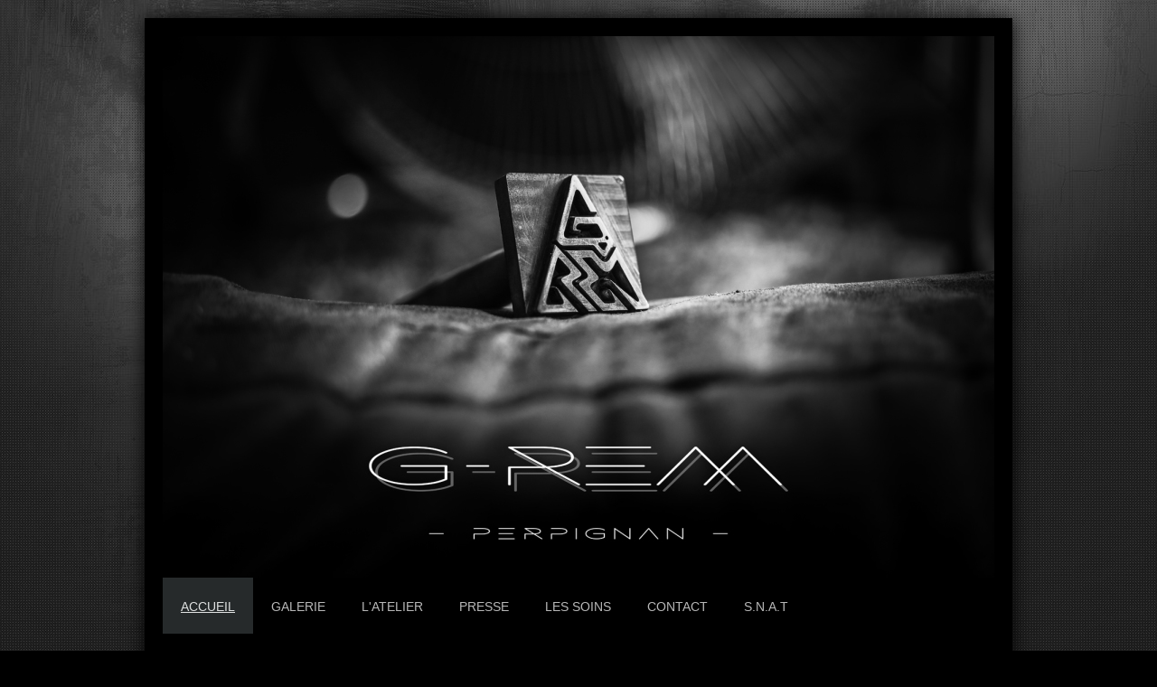

--- FILE ---
content_type: text/html; charset=UTF-8
request_url: https://www.gremtattoo.fr/
body_size: 7879
content:
<!DOCTYPE html>
<html lang="fr"  ><head prefix="og: http://ogp.me/ns# fb: http://ogp.me/ns/fb# business: http://ogp.me/ns/business#">
    <meta http-equiv="Content-Type" content="text/html; charset=utf-8"/>
    <meta name="generator" content="IONOS MyWebsite"/>
        
    <link rel="dns-prefetch" href="//cdn.website-start.de/"/>
    <link rel="dns-prefetch" href="//101.mod.mywebsite-editor.com"/>
    <link rel="dns-prefetch" href="https://101.sb.mywebsite-editor.com/"/>
    <link rel="shortcut icon" href="https://www.gremtattoo.fr/s/misc/favicon.png?1453376036"/>
        <link rel="apple-touch-icon" href="https://www.gremtattoo.fr/s/misc/touchicon.png?1453375927"/>
        <title>G-rem Tattoo  -- Artiste Tatoueur à Perpignan - Accueil</title>
    <style type="text/css">@media screen and (max-device-width: 1024px) {.diyw a.switchViewWeb {display: inline !important;}}</style>
    <style type="text/css">@media screen and (min-device-width: 1024px) {
            .mediumScreenDisabled { display:block }
            .smallScreenDisabled { display:block }
        }
        @media screen and (max-device-width: 1024px) { .mediumScreenDisabled { display:none } }
        @media screen and (max-device-width: 568px) { .smallScreenDisabled { display:none } }
                @media screen and (min-width: 1024px) {
            .mobilepreview .mediumScreenDisabled { display:block }
            .mobilepreview .smallScreenDisabled { display:block }
        }
        @media screen and (max-width: 1024px) { .mobilepreview .mediumScreenDisabled { display:none } }
        @media screen and (max-width: 568px) { .mobilepreview .smallScreenDisabled { display:none } }</style>
    <meta name="viewport" content="width=device-width, initial-scale=1, maximum-scale=1, minimal-ui"/>

<meta name="format-detection" content="telephone=no"/>
        <meta name="keywords" content="g-rem,grem,tattoo,tatouage,perpignan,tatou,pyrénées orientales,artiste,meilleur tatoueur,66"/>
            <meta name="description" content="Atelier privé à Perpignan, tatouages fins et soignés depuis 2009. Titulaire de la formation hygiène et salubrité (CorpsTech). Membre du Syndicat National des Artistes Tatoueurs."/>
            <meta name="robots" content="index,follow"/>
        <link href="//cdn.website-start.de/templates/2025/style.css?1763478093678" rel="stylesheet" type="text/css"/>
    <link href="https://www.gremtattoo.fr/s/style/theming.css?1756980469" rel="stylesheet" type="text/css"/>
    <link href="//cdn.website-start.de/app/cdn/min/group/web.css?1763478093678" rel="stylesheet" type="text/css"/>
<link href="//cdn.website-start.de/app/cdn/min/moduleserver/css/fr_FR/common,shoppingbasket?1763478093678" rel="stylesheet" type="text/css"/>
    <link href="//cdn.website-start.de/app/cdn/min/group/mobilenavigation.css?1763478093678" rel="stylesheet" type="text/css"/>
    <link href="https://101.sb.mywebsite-editor.com/app/logstate2-css.php?site=971406650&amp;t=1768654169" rel="stylesheet" type="text/css"/>

<script type="text/javascript">
    /* <![CDATA[ */
var stagingMode = '';
    /* ]]> */
</script>
<script src="https://101.sb.mywebsite-editor.com/app/logstate-js.php?site=971406650&amp;t=1768654169"></script>

    <link href="//cdn.website-start.de/templates/2025/print.css?1763478093678" rel="stylesheet" media="print" type="text/css"/>
    <script type="text/javascript">
    /* <![CDATA[ */
    var systemurl = 'https://101.sb.mywebsite-editor.com/';
    var webPath = '/';
    var proxyName = '';
    var webServerName = 'www.gremtattoo.fr';
    var sslServerUrl = 'https://www.gremtattoo.fr';
    var nonSslServerUrl = 'http://www.gremtattoo.fr';
    var webserverProtocol = 'http://';
    var nghScriptsUrlPrefix = '//101.mod.mywebsite-editor.com';
    var sessionNamespace = 'DIY_SB';
    var jimdoData = {
        cdnUrl:  '//cdn.website-start.de/',
        messages: {
            lightBox: {
    image : 'Image',
    of: 'sur'
}

        },
        isTrial: 0,
        pageId: 926776759    };
    var script_basisID = "971406650";

    diy = window.diy || {};
    diy.web = diy.web || {};

        diy.web.jsBaseUrl = "//cdn.website-start.de/s/build/";

    diy.context = diy.context || {};
    diy.context.type = diy.context.type || 'web';
    /* ]]> */
</script>

<script type="text/javascript" src="//cdn.website-start.de/app/cdn/min/group/web.js?1763478093678" crossorigin="anonymous"></script><script type="text/javascript" src="//cdn.website-start.de/s/build/web.bundle.js?1763478093678" crossorigin="anonymous"></script><script type="text/javascript" src="//cdn.website-start.de/app/cdn/min/group/mobilenavigation.js?1763478093678" crossorigin="anonymous"></script><script src="//cdn.website-start.de/app/cdn/min/moduleserver/js/fr_FR/common,shoppingbasket?1763478093678"></script>
<script type="text/javascript" src="https://cdn.website-start.de/proxy/apps/pagh4b/resource/dependencies/"></script><script type="text/javascript">
                    if (typeof require !== 'undefined') {
                        require.config({
                            waitSeconds : 10,
                            baseUrl : 'https://cdn.website-start.de/proxy/apps/pagh4b/js/'
                        });
                    }
                </script><script type="text/javascript">if (window.jQuery) {window.jQuery_1and1 = window.jQuery;}</script>

<script id="CookieDeclaration" src="https://consent.cookiebot.com/37303856-2727-4812-bace-8527410f9a89/cd.js" type="text/javascript">
</script>

<script id="Cookiebot" src="https://consent.cookiebot.com/uc.js" data-cbid="37303856-2727-4812-bace-8527410f9a89" data-blockingmode="auto" type="text/javascript">
</script>

<script id="CookieDeclaration" src="https://consent.cookiebot.com/37303856-2727-4812-bace-8527410f9a89/cd.js" type="text/javascript" async="">
</script>

<script async="" src="https://www.googletagmanager.com/gtag/js?id=G-EZN727VDE9" type="text/javascript">
</script>

<script type="text/javascript">
//<![CDATA[
  window.dataLayer = window.dataLayer || [];
  function gtag(){dataLayer.push(arguments);}
  gtag('js', new Date());

  gtag('config', 'G-EZN727VDE9');
//]]>
</script>
<script type="text/javascript">if (window.jQuery_1and1) {window.jQuery = window.jQuery_1and1;}</script>
<script type="text/javascript" src="//cdn.website-start.de/app/cdn/min/group/pfcsupport.js?1763478093678" crossorigin="anonymous"></script>    <meta property="og:type" content="business.business"/>
    <meta property="og:url" content="https://www.gremtattoo.fr/"/>
    <meta property="og:title" content="G-rem Tattoo  -- Artiste Tatoueur à Perpignan - Accueil"/>
            <meta property="og:description" content="Atelier privé à Perpignan, tatouages fins et soignés depuis 2009. Titulaire de la formation hygiène et salubrité (CorpsTech). Membre du Syndicat National des Artistes Tatoueurs."/>
                <meta property="og:image" content="https://www.gremtattoo.fr/s/img/emotionheader.jpg"/>
        <meta property="business:contact_data:country_name" content="France"/>
    
    <meta property="business:contact_data:locality" content="PERPIGNAN"/>
    
    <meta property="business:contact_data:email" content="contact@gremtattoo.fr"/>
    <meta property="business:contact_data:postal_code" content="66100"/>
    <meta property="business:contact_data:phone_number" content="+33 980974880"/>
    
    
</head>


<body class="body diyBgActive  startpage cc-pagemode-default diyfeNoSidebar diy-market-fr_FR" data-pageid="926776759" id="page-926776759">
    
    <div class="diyw">
        <!-- markup changed -->
<div class="diyweb">
	<div class="diyfeMobileNav">
		
<nav id="diyfeMobileNav" class="diyfeCA diyfeCA2" role="navigation">
    <a title="Ouvrir/fermer la navigation">Ouvrir/fermer la navigation</a>
    <ul class="mainNav1"><li class="current hasSubNavigation"><a data-page-id="926776759" href="https://www.gremtattoo.fr/" class="current level_1"><span>Accueil</span></a></li><li class=" hasSubNavigation"><a data-page-id="920381759" href="https://www.gremtattoo.fr/galerie/" class=" level_1"><span>Galerie</span></a></li><li class=" hasSubNavigation"><a data-page-id="926917140" href="https://www.gremtattoo.fr/l-atelier/" class=" level_1"><span>L'atelier</span></a></li><li class=" hasSubNavigation"><a data-page-id="920397895" href="https://www.gremtattoo.fr/presse/" class=" level_1"><span>Presse</span></a></li><li class=" hasSubNavigation"><a data-page-id="920474906" href="https://www.gremtattoo.fr/les-soins/" class=" level_1"><span>Les Soins</span></a></li><li class=" hasSubNavigation"><a data-page-id="926474304" href="https://www.gremtattoo.fr/contact/" class=" level_1"><span>Contact</span></a></li><li class=" hasSubNavigation"><a data-page-id="920493679" href="https://www.gremtattoo.fr/s-n-a-t/" class=" level_1"><span>S.N.A.T</span></a></li></ul></nav>
	</div>
	<div class="diywebContainer diyfeCA diyfeCA2">
		<div class="diywebEmotionHeader">
			<div class="diywebLiveArea">
				
<style type="text/css" media="all">
.diyw div#emotion-header {
        max-width: 920px;
        max-height: 599px;
                background: #eeeeee;
    }

.diyw div#emotion-header-title-bg {
    left: 0%;
    top: 86%;
    width: 100%;
    height: 14%;

    background-color: #FFFFFF;
    opacity: 0.50;
    filter: alpha(opacity = 50);
    display: none;}
.diyw img#emotion-header-logo {
    left: 1.00%;
    top: 0.23%;
    background: transparent;
                border: 1px solid #CCCCCC;
        padding: 0px;
                display: none;
    }

.diyw div#emotion-header strong#emotion-header-title {
    left: 0%;
    top: 0%;
    color: #000000;
        font: normal normal 0px/120% Helvetica, 'Helvetica Neue', 'Trebuchet MS', sans-serif;
}

.diyw div#emotion-no-bg-container{
    max-height: 599px;
}

.diyw div#emotion-no-bg-container .emotion-no-bg-height {
    margin-top: 65.11%;
}
</style>
<div id="emotion-header" data-action="loadView" data-params="active" data-imagescount="1">
            <img src="https://www.gremtattoo.fr/s/img/emotionheader.jpg?1754169522.920px.599px" id="emotion-header-img" alt=""/>
            
        <div id="ehSlideshowPlaceholder">
            <div id="ehSlideShow">
                <div class="slide-container">
                                        <div style="background-color: #eeeeee">
                            <img src="https://www.gremtattoo.fr/s/img/emotionheader.jpg?1754169522.920px.599px" alt=""/>
                        </div>
                                    </div>
            </div>
        </div>


        <script type="text/javascript">
        //<![CDATA[
                diy.module.emotionHeader.slideShow.init({ slides: [{"url":"https:\/\/www.gremtattoo.fr\/s\/img\/emotionheader.jpg?1754169522.920px.599px","image_alt":"","bgColor":"#eeeeee"}] });
        //]]>
        </script>

    
            
        
            
    
            <strong id="emotion-header-title" style="text-align: left">G-rem - Tatouage Artistique - Perpignan </strong>
                    <div class="notranslate">
                <svg xmlns="http://www.w3.org/2000/svg" version="1.1" id="emotion-header-title-svg" viewBox="0 0 920 599" preserveAspectRatio="xMinYMin meet"><text style="font-family:Helvetica, 'Helvetica Neue', 'Trebuchet MS', sans-serif;font-size:0px;font-style:normal;font-weight:normal;fill:#000000;line-height:1.2em;"><tspan x="0" style="text-anchor: start" dy="0.95em">G-rem - Tatouage Artistique - Perpignan </tspan></text></svg>
            </div>
            
    
    <script type="text/javascript">
    //<![CDATA[
    (function ($) {
        function enableSvgTitle() {
                        var titleSvg = $('svg#emotion-header-title-svg'),
                titleHtml = $('#emotion-header-title'),
                emoWidthAbs = 920,
                emoHeightAbs = 599,
                offsetParent,
                titlePosition,
                svgBoxWidth,
                svgBoxHeight;

                        if (titleSvg.length && titleHtml.length) {
                offsetParent = titleHtml.offsetParent();
                titlePosition = titleHtml.position();
                svgBoxWidth = titleHtml.width();
                svgBoxHeight = titleHtml.height();

                                titleSvg.get(0).setAttribute('viewBox', '0 0 ' + svgBoxWidth + ' ' + svgBoxHeight);
                titleSvg.css({
                   left: Math.roundTo(100 * titlePosition.left / offsetParent.width(), 3) + '%',
                   top: Math.roundTo(100 * titlePosition.top / offsetParent.height(), 3) + '%',
                   width: Math.roundTo(100 * svgBoxWidth / emoWidthAbs, 3) + '%',
                   height: Math.roundTo(100 * svgBoxHeight / emoHeightAbs, 3) + '%'
                });

                titleHtml.css('visibility','hidden');
                titleSvg.css('visibility','visible');
            }
        }

        
            var posFunc = function($, overrideSize) {
                var elems = [], containerWidth, containerHeight;
                                    elems.push({
                        selector: '#emotion-header-title',
                        overrideSize: true,
                        horPos: 0,
                        vertPos: 0                    });
                    lastTitleWidth = $('#emotion-header-title').width();
                                                elems.push({
                    selector: '#emotion-header-title-bg',
                    horPos: 0,
                    vertPos: 99                });
                                
                containerWidth = parseInt('920');
                containerHeight = parseInt('599');

                for (var i = 0; i < elems.length; ++i) {
                    var el = elems[i],
                        $el = $(el.selector),
                        pos = {
                            left: el.horPos,
                            top: el.vertPos
                        };
                    if (!$el.length) continue;
                    var anchorPos = $el.anchorPosition();
                    anchorPos.$container = $('#emotion-header');

                    if (overrideSize === true || el.overrideSize === true) {
                        anchorPos.setContainerSize(containerWidth, containerHeight);
                    } else {
                        anchorPos.setContainerSize(null, null);
                    }

                    var pxPos = anchorPos.fromAnchorPosition(pos),
                        pcPos = anchorPos.toPercentPosition(pxPos);

                    var elPos = {};
                    if (!isNaN(parseFloat(pcPos.top)) && isFinite(pcPos.top)) {
                        elPos.top = pcPos.top + '%';
                    }
                    if (!isNaN(parseFloat(pcPos.left)) && isFinite(pcPos.left)) {
                        elPos.left = pcPos.left + '%';
                    }
                    $el.css(elPos);
                }

                // switch to svg title
                enableSvgTitle();
            };

                        var $emotionImg = jQuery('#emotion-header-img');
            if ($emotionImg.length > 0) {
                // first position the element based on stored size
                posFunc(jQuery, true);

                // trigger reposition using the real size when the element is loaded
                var ehLoadEvTriggered = false;
                $emotionImg.one('load', function(){
                    posFunc(jQuery);
                    ehLoadEvTriggered = true;
                                        diy.module.emotionHeader.slideShow.start();
                                    }).each(function() {
                                        if(this.complete || typeof this.complete === 'undefined') {
                        jQuery(this).load();
                    }
                });

                                noLoadTriggeredTimeoutId = setTimeout(function() {
                    if (!ehLoadEvTriggered) {
                        posFunc(jQuery);
                    }
                    window.clearTimeout(noLoadTriggeredTimeoutId)
                }, 5000);//after 5 seconds
            } else {
                jQuery(function(){
                    posFunc(jQuery);
                });
            }

                        if (jQuery.isBrowser && jQuery.isBrowser.ie8) {
                var longTitleRepositionCalls = 0;
                longTitleRepositionInterval = setInterval(function() {
                    if (lastTitleWidth > 0 && lastTitleWidth != jQuery('#emotion-header-title').width()) {
                        posFunc(jQuery);
                    }
                    longTitleRepositionCalls++;
                    // try this for 5 seconds
                    if (longTitleRepositionCalls === 5) {
                        window.clearInterval(longTitleRepositionInterval);
                    }
                }, 1000);//each 1 second
            }

            }(jQuery));
    //]]>
    </script>

    </div>

			</div>
		</div>
		<div class="diywebHeader">
			<div class="diywebNav diywebNavMain diywebNav123 diyfeCA diyfeCA2">
				<div class="diywebLiveArea">
					<div class="webnavigation"><ul id="mainNav1" class="mainNav1"><li class="navTopItemGroup_1"><a data-page-id="926776759" href="https://www.gremtattoo.fr/" class="current level_1"><span>Accueil</span></a></li><li class="navTopItemGroup_2"><a data-page-id="920381759" href="https://www.gremtattoo.fr/galerie/" class="level_1"><span>Galerie</span></a></li><li class="navTopItemGroup_3"><a data-page-id="926917140" href="https://www.gremtattoo.fr/l-atelier/" class="level_1"><span>L'atelier</span></a></li><li class="navTopItemGroup_4"><a data-page-id="920397895" href="https://www.gremtattoo.fr/presse/" class="level_1"><span>Presse</span></a></li><li class="navTopItemGroup_5"><a data-page-id="920474906" href="https://www.gremtattoo.fr/les-soins/" class="level_1"><span>Les Soins</span></a></li><li class="navTopItemGroup_6"><a data-page-id="926474304" href="https://www.gremtattoo.fr/contact/" class="level_1"><span>Contact</span></a></li><li class="navTopItemGroup_7"><a data-page-id="920493679" href="https://www.gremtattoo.fr/s-n-a-t/" class="level_1"><span>S.N.A.T</span></a></li></ul></div>
				</div>
			</div>
		</div>
		<div class="diywebContent diyfeCA diyfeCA1">
			<div class="diywebLiveArea">
				<div class="diywebMain">
					<div class="diywebGutter">
						
        <div id="content_area">
        	<div id="content_start"></div>
        	
        
        <div id="matrix_1027195051" class="sortable-matrix" data-matrixId="1027195051"><div class="n module-type-video diyfeLiveArea "> <iframe id="video5ef0216aa5a4f964327b624f4ee014bf" type="text/html" width="425" height="350" src="//www.youtube.com/embed/rA_50sPNaYI?fs=1&amp;wmode=opaque&amp;rel=0" frameborder="0" allowFullScreen="1"></iframe><script type="text/javascript">
/* <![CDATA[ */
(function(){
    var video = jQuery("#video5ef0216aa5a4f964327b624f4ee014bf");
    var ratio = video.height() / video.width();
    var parent = video.parent();
    var maxWidth = Math.min(425, parent.width());
    video.width(maxWidth);
    video.height(video.width() * ratio);
})();
/* ]]> */
</script> </div><div class="n module-type-imageSubtitle diyfeLiveArea "> <div class="clearover imageSubtitle imageFitWidth" id="imageSubtitle-5815957368">
    <div class="align-container align-center" style="max-width: 830px">
        <a class="imagewrapper" href="https://www.gremtattoo.fr/galerie/">
            <img id="image_2486155494" src="https://www.gremtattoo.fr/s/cc_images/cache_2486155494.png?t=1595349591" alt="" style="max-width: 830px; height:auto"/>
        </a>

        
    </div>

</div>

<script type="text/javascript">
//<![CDATA[
jQuery(function($) {
    var $target = $('#imageSubtitle-5815957368');

    if ($.fn.swipebox && Modernizr.touch) {
        $target
            .find('a[rel*="lightbox"]')
            .addClass('swipebox')
            .swipebox();
    } else {
        $target.tinyLightbox({
            item: 'a[rel*="lightbox"]',
            cycle: false,
            hideNavigation: true
        });
    }
});
//]]>
</script>
 </div><div class="n module-type-text diyfeLiveArea "> <p style="text-align: center;"><span style="font-size:20px;"><em>Depuis 2009, je mets mon aiguille à votre service pour "encrer" votre épiderme et ainsi marquer pour la vie ce qui vous tient à
cœur.</em></span></p>
<p style="text-align: center;"><span style="font-size:20px;"><em>À l'aise dans différents styles graphiques, je suis très à l'écoute de vos envies pour créer et réaliser le motif qui vous
correspond.</em></span></p>
<p style="text-align: center;"><br/>
<span style="font-size:20px;"><em>Mon travail se caractérise avant tout par la polyvalence, la finesse et la précision, que ce soit en couleur ou en noir et gris.</em></span></p>
<p style="text-align: center;"><br/>
<span style="font-size:20px;"><em>Je travaille seul en atelier privé (uniquement sur rendez-vous) ce qui vous garanti une ambiance intime, chaleureuse, feutrée et aussi que toutes les œuvres
présentes sur mon site ont été réalisées par mes soins.</em></span></p>
<p style="text-align: center;"><br/>
<span style="font-size:20px;"><em>Chez moi, lorsque vous vous faites tatouer, vous ne serez dérangé ni par le passage de curieux ni même par le téléphone, cela me permet d'être pleinement concentré
sur mon aiguille et de vous assurer une certaine tranquillité.</em></span></p>
<p style="text-align: center;"><br/>
<span style="font-size:20px;"><em>Je vous reçois (toujours sur rendez-vous) tous les jeudis après-midi pour discuter de vos projets et réaliser les chiffrages, tous les autres jours de la semaines
(hors Dimanche et Lundi) sont réservés aux tatouages.</em></span></p>
<p style="text-align: center;"><br/>
<span style="font-size:20px;"><em>Je refuse catégoriquement de tatouer les mineurs, même avec autorisation parentale. L'envie de tatouage peut évidemment naître avant 18 ans (ce qui à été mon cas),
mais j'estime qu'il vaut mieux attendre sa pleine majorité pour passer à l'acte (ce qui a été mon cas aussi ^^).</em></span></p>
<p style="text-align: center;"><br/>
<span style="font-size:20px;"><em>Sur mon site, vous trouverez une galerie avec un échantillon de mon travail récent (Photos non retouchées et sans filtres), une section "presse" avec mes différentes
parutions dans la presse spécialisée ainsi qu'une section "Soins" où j'ai récapitulé ce qu'il faut faire ou ne pas faire pour prendre soin de votre nouveau tatouage. Je vous propose deux methodes
légèrement différentes, à vous de choisir celle qui vous convient le mieux.</em></span></p>
<p style="text-align: center;"><span style="font-size:20px;"><em>Vous trouverez également une section "contact" avec mes coordonnées. Pour me joindre, deux solutions s'offrent à vous: soit par mail
ou par message privé sur mes pages Facebook ou Instagram.</em></span></p>
<p style="text-align: center;"><span style="font-size:20px;"><em>J'ai banni le téléphone, beaucoup trop pollué par le démarchage publicitaire ...</em></span></p>
<p style="text-align: center;"><span style="font-size:20px;"><em>Enfin, le dernier onglet est la charte du <strong>S.N.A.T</strong> (Syndicat National des Artistes Tatoueurs) laquelle je m'engage à
respecter comme tout adhérent.</em></span></p>
<p style="text-align: center;"><br/>
<span style="font-size:20px;"><em>J'apporte une très grande importance au respect des normes d'hygiène en vigueur, je suis d'ailleurs titulaire de la formation réglementaire obligatoire "Hygiène et
salubrité dans les pratiques de tatouage" auprès de l'organisme <strong>CorpsTech</strong>*.</em></span><br/>
<span style="font-size:20px;"><em>Je travaille uniquement avec du matériel stérile et à usage unique, que ce soit pour les aiguilles ou les buses. Mes encres sont "vegan" et possèdent tous les
agréments pour être en totale adéquation avec la règlementation européenne en vigueur.</em></span></p>
<p style="text-align: center;"><br/>
<span style="font-size:20px;"><em>Il ne me reste plus qu'à vous souhaiter une agréable visite sur mon site, en espérant que mon travail vous donnera envie de passer un moment sous mes
aiguilles.</em></span></p>
<p style="text-align: center;"><br/>
<span style="font-size:20px;"><em>Tatoueusement,</em></span></p>
<p style="text-align: center;"><br/>
<span style="font-size:20px;"><em>G-rem.</em></span></p> </div><div class="n module-type-text diyfeLiveArea "> <p style="text-align: center;">                </p> </div><div class="n module-type-imageSubtitle diyfeLiveArea "> <div class="clearover imageSubtitle" id="imageSubtitle-5814964937">
    <div class="align-container align-center" style="max-width: 63px">
        <a class="imagewrapper" href="http://www.facebook.com/gremtattoo.fr" target="_blank">
            <img id="image_2484255716" src="https://www.gremtattoo.fr/s/cc_images/cache_2484255716.png?t=1595362934" alt="" style="max-width: 63px; height:auto"/>
        </a>

        
    </div>

</div>

<script type="text/javascript">
//<![CDATA[
jQuery(function($) {
    var $target = $('#imageSubtitle-5814964937');

    if ($.fn.swipebox && Modernizr.touch) {
        $target
            .find('a[rel*="lightbox"]')
            .addClass('swipebox')
            .swipebox();
    } else {
        $target.tinyLightbox({
            item: 'a[rel*="lightbox"]',
            cycle: false,
            hideNavigation: true
        });
    }
});
//]]>
</script>
 </div><div class="n module-type-imageSubtitle diyfeLiveArea "> <div class="clearover imageSubtitle" id="imageSubtitle-5814964953">
    <div class="align-container align-center" style="max-width: 62px">
        <a class="imagewrapper" href="https://www.instagram.com/gremtattoo" target="_blank">
            <img id="image_2484255720" src="https://www.gremtattoo.fr/s/cc_images/cache_2484255720.png?t=1595363122" alt="" style="max-width: 62px; height:auto"/>
        </a>

        
    </div>

</div>

<script type="text/javascript">
//<![CDATA[
jQuery(function($) {
    var $target = $('#imageSubtitle-5814964953');

    if ($.fn.swipebox && Modernizr.touch) {
        $target
            .find('a[rel*="lightbox"]')
            .addClass('swipebox')
            .swipebox();
    } else {
        $target.tinyLightbox({
            item: 'a[rel*="lightbox"]',
            cycle: false,
            hideNavigation: true
        });
    }
});
//]]>
</script>
 </div><div class="n module-type-imageSubtitle diyfeLiveArea "> <div class="clearover imageSubtitle" id="imageSubtitle-5814964955">
    <div class="align-container align-center" style="max-width: 65px">
        <a class="imagewrapper" href="https://twitter.com/gremtattoo" target="_blank">
            <img id="image_2484255722" src="https://www.gremtattoo.fr/s/cc_images/cache_2484255722.png?t=1595363037" alt="" style="max-width: 65px; height:auto"/>
        </a>

        
    </div>

</div>

<script type="text/javascript">
//<![CDATA[
jQuery(function($) {
    var $target = $('#imageSubtitle-5814964955');

    if ($.fn.swipebox && Modernizr.touch) {
        $target
            .find('a[rel*="lightbox"]')
            .addClass('swipebox')
            .swipebox();
    } else {
        $target.tinyLightbox({
            item: 'a[rel*="lightbox"]',
            cycle: false,
            hideNavigation: true
        });
    }
});
//]]>
</script>
 </div><div class="n module-type-text diyfeLiveArea "> <p> </p>
<p> </p>
<p> </p>
<p> </p>
<p> </p>
<p><span style="font-size:16px;"><em>*organisme de formation n°11754013375, habilitation n°2009-1539 du 20/11/2009</em></span></p> </div></div>
        
        
        </div>
					</div>
				</div>
				<div class="diywebFond diyfeCA diyfeCA3"></div>
				<div class="diywebSecondary diyfeCA diyfeCA3">
					<div class="diywebNav diywebNav23">
						<div class="diywebGutter">
							<div class="webnavigation"></div>
						</div>
					</div>
					<div class="diywebSidebar">
						<div class="diywebGutter">
							
						</div>
					</div><!-- .diywebSidebar -->
				</div><!-- .diywebSecondary -->
			</div>
		</div><!-- .diywebContent -->
	</div><!-- .diywebContainer -->
	<div class="diywebFooter diywebContainer">
		<div class="diywebLiveArea">
			<div id="contentfooter">
    <div class="leftrow">
                        <a rel="nofollow" href="javascript:window.print();">
                    <img class="inline" height="14" width="18" src="//cdn.website-start.de/s/img/cc/printer.gif" alt=""/>
                    Version imprimable                </a> <span class="footer-separator">|</span>
                <a href="https://www.gremtattoo.fr/sitemap/">Plan du site</a>
                        <br/> © G-rem Tattoo
            </div>
    <script type="text/javascript">
        window.diy.ux.Captcha.locales = {
            generateNewCode: 'Générer un nouveau code',
            enterCode: 'Veuillez entrer le code.'
        };
        window.diy.ux.Cap2.locales = {
            generateNewCode: 'Générer un nouveau code',
            enterCode: 'Veuillez entrer le code.'
        };
    </script>
    <div class="rightrow">
                    <span class="loggedout">
                <a rel="nofollow" id="login" href="https://login.1and1-editor.com/971406650/www.gremtattoo.fr/fr?pageId=926776759">
                    Connexion                </a>
            </span>
                <p><a class="diyw switchViewWeb" href="javascript:switchView('desktop');">Affichage Web</a><a class="diyw switchViewMobile" href="javascript:switchView('mobile');">Affichage Mobile</a></p>
                <span class="loggedin">
            <a rel="nofollow" id="logout" href="https://101.sb.mywebsite-editor.com/app/cms/logout.php">Déconnexion</a> <span class="footer-separator">|</span>
            <a rel="nofollow" id="edit" href="https://101.sb.mywebsite-editor.com/app/971406650/926776759/">Modifier</a>
        </span>
    </div>
</div>
            <div id="loginbox" class="hidden">
                <script type="text/javascript">
                    /* <![CDATA[ */
                    function forgotpw_popup() {
                        var url = 'https://motdepasse.1and1.fr/xml/request/RequestStart';
                        fenster = window.open(url, "fenster1", "width=600,height=400,status=yes,scrollbars=yes,resizable=yes");
                        // IE8 doesn't return the window reference instantly or at all.
                        // It may appear the call failed and fenster is null
                        if (fenster && fenster.focus) {
                            fenster.focus();
                        }
                    }
                    /* ]]> */
                </script>
                                <img class="logo" src="//cdn.website-start.de/s/img/logo.gif" alt="IONOS" title="IONOS"/>

                <div id="loginboxOuter"></div>
            </div>
        

		</div>
	</div>
</div><!-- .diyweb -->    </div>

    
    </body>


<!-- rendered at Sat, 13 Dec 2025 11:12:23 +0100 -->
</html>


--- FILE ---
content_type: application/x-javascript
request_url: https://consentcdn.cookiebot.com/consentconfig/37303856-2727-4812-bace-8527410f9a89/gremtattoo.fr/configuration.js
body_size: 616
content:
CookieConsent.configuration.tags.push({id:71504698,type:"script",tagID:"",innerHash:"",outerHash:"",tagHash:"3081949852166",url:"https://consent.cookiebot.com/uc.js",resolvedUrl:"https://consent.cookiebot.com/uc.js",cat:[1]});CookieConsent.configuration.tags.push({id:71504699,type:"script",tagID:"",innerHash:"",outerHash:"",tagHash:"2335157266840",url:"https://www.googletagmanager.com/gtag/js?id=G-EZN727VDE9",resolvedUrl:"https://www.googletagmanager.com/gtag/js?id=G-EZN727VDE9",cat:[4]});CookieConsent.configuration.tags.push({id:71504700,type:"script",tagID:"",innerHash:"",outerHash:"",tagHash:"17554994078985",url:"https://cdn.website-start.de/proxy/apps/pagh4b/resource/dependencies/",resolvedUrl:"https://cdn.website-start.de/proxy/apps/pagh4b/resource/dependencies/",cat:[3]});